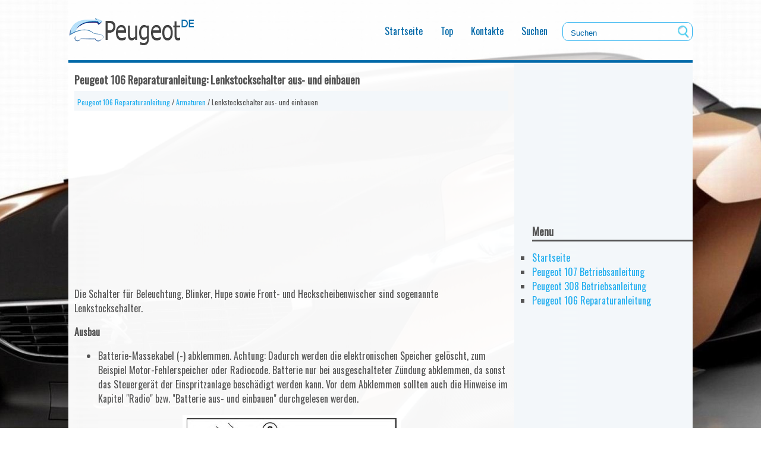

--- FILE ---
content_type: text/html; charset=UTF-8
request_url: https://www.peugeotde.com/lenkstockschalter_aus_und_einbauen-564.html
body_size: 2900
content:
<!DOCTYPE html>
<html lang="de-DE">
<head>
<title>Peugeot 106 Reparaturanleitung: Lenkstockschalter aus- und einbauen - Armaturen</title>
<link rel="stylesheet" href="css/pegcss.css" type="text/css">
<meta name="viewport" content="width=device-width, initial-scale=1.0">
<meta charset="UTF-8">
<link rel="shortcut icon" href="favicon.ico" type="image/x-icon">
</head>
<body>
<div class="container">
<a class="alogo" href="/">
<div class="logo">
<img src="images/logo.png">
</div>
</a>
<div class="search" title="Suchen">
	<form method="get" class="searchform" action="/search.php">
	    <input class="searchbody" value="Suchen" type="text" onblur="if (this.value == '')  {this.value = 'Suchen';}" onfocus="if (this.value == 'Suchen') {this.value = '';}">
    	<input src="images/search.png" class="searchimage" type="image" title="">
    	<div style="clear: both"></div>
	</form>
</div>
<div class="rightul">
<ul>
	<li><a href="/">Startseite</a></li>
	<li><a href="/top.html">Top</a></li>
	<li><a href="/contacts.html">Kontakte</a></li>
	<li><a href="/search.php">Suchen</a></li>
</ul>
</div>




<div class="clear">
</div>
<div class="hr">
</div>
<div class="mbg2">
<div class="white">

<h1>Peugeot 106 Reparaturanleitung: Lenkstockschalter aus- und einbauen</h1>
<div class="blue2"><div style="font-size:12px; text-decoration:none; margin-top:5px;"><a href="peugeot_106_reparaturanleitung-377.html">Peugeot 106 Reparaturanleitung</a> / <a href="armaturen-560.html">Armaturen</a> /  Lenkstockschalter aus- und einbauen</div></div>
<script async src="//pagead2.googlesyndication.com/pagead/js/adsbygoogle.js"></script>
<!-- peugeotde.com_top_adaptiv -->
<ins class="adsbygoogle"
     style="display:block"
     data-ad-client="ca-pub-6106043523774794"
     data-ad-slot="8246857867"
     data-ad-format="auto"></ins>
<script>
(adsbygoogle = window.adsbygoogle || []).push({});
</script>
<p><p>Die Schalter f&uuml;r Beleuchtung, Blinker, Hupe sowie Front- und
Heckscheibenwischer sind sogenannte Lenkstockschalter.</p>
<p><strong>Ausbau</strong></p>
<ul>
	<li>Batterie-Massekabel (-) abklemmen. Achtung: Dadurch werden die 
	elektronischen Speicher gel&ouml;scht, zum Beispiel Motor-Fehlerspeicher oder 
	Radiocode. Batterie nur bei ausgeschalteter Z&uuml;ndung abklemmen, da sonst das 
	Steuerger&auml;t der Einspritzanlage besch&auml;digt werden kann. Vor dem Abklemmen 
	sollten auch die Hinweise im Kapitel "Radio" bzw. "Batterie aus- und 
	einbauen" durchgelesen werden.</li>
</ul>
<p align="center">
<img alt="" border="0" src="images/books/377/5/index.90.gif" alt="Lenkstockschalter aus- und einbauen"></p>
<ul>
	<li>Befestigungsschrauben untere Lenks&auml;ulenabdeckung - 2- abschrauben.</li>
</ul>
<p align="center">
<img alt="" border="0" src="images/books/377/5/index.91.gif" alt="Lenkstockschalter aus- und einbauen"></p>
<ul>
	<li>Die 2 Befestigungsschrauben des betreffenden Lenkstockschalters 
	abschrauben und diesen herausziehen.</li>
	<li>Mehrfachstecker des Lenkstockschalters abziehen.</li>
</ul>
<p><strong>Einbau</strong></p>
<ul>
	<li>Mehrfachstecker am Lenkstockschalter aufschieben.</li>
	<li>Lenkstockschalter aufstecken und festschrauben.</li>
	<li>Batterie-Massekabel (-) anklemmen. Achtung: Batterie nur bei 
	ausgeschalteter Z&uuml;ndung anklemmen, sonst kann das Steuerger&auml;t der 
	Einspritzanlage besch&auml;digt werden.</li>
	<li>Zeituhr einstellen.</li>
	<li>Diebstahlcode f&uuml;r Radio eingeben.</li>
	<li>Alle Funktionen der Lenkstockschalter pr&uuml;fen.</li>
	<li>Lenks&auml;ulenverkleidung ansetzen und festschrauben.</li>
</ul><ul></ul></table></ul><div style="clear:both"></div><div align="center"><script async src="//pagead2.googlesyndication.com/pagead/js/adsbygoogle.js"></script>
<!-- peugeotde.com_bot_adaptiv -->
<ins class="adsbygoogle"
     style="display:block"
     data-ad-client="ca-pub-6106043523774794"
     data-ad-slot="5014189865"
     data-ad-format="auto"></ins>
<script>
(adsbygoogle = window.adsbygoogle || []).push({});
</script></div>
<hr style="margin-top:15px;">
<div style="width: 46%; margin:2%; float:left">
<h5 style="margin:5px 0"><a href="druckschalter_aus_und_einbauen-563.html" style="text-decoration:none"><img src="images/arrow_left.png" alt="" border="0" style="float:left; margin-right:3px;"><span class="leftright">Druckschalter aus-und einbauen</span></a></h5>
   Die Bedienungsschalter f&uuml;r Warnblinkanlage, heizbare Heckscheibe, 
Nebelschlu&szlig;leuchte sowie verschiedene Sonderausstattungen sitzen beim PEUGEOT 
106 in der Mittelkonsole.
Ausbau

	Bat ...
   </p></div>
<div style="width: 46%; margin:2%; float:left">
<h5 style="margin:5px 0"><a href="innenlichtschalter_ersetzen-565.html" style="text-decoration:none"><img src="images/forward.png" alt="" border="0" style="float:right; margin-left:3px;"><span class="leftright">Innenlichtschalter ersetzen</span></a></h5>
   Ausbau

	Batterie-Massekabel (-) abklemmen. Achtung: Dadurch werden die 
	elektronischen Speicher gel&ouml;scht, zum Beispiel Motor-Fehlerspeicher oder 
	Radiocode. Batterie nur bei ausgeschaltete ...
   </p></div>
<div style="clear:both"></div><div style="margin-top:0px;">
   <h4 style="margin:5px 0">Siehe auch:</h4><p><a href="kraftstoffreserveleuchte-222.html"><span>Kraftstoffreserveleuchte</span></a><br>
   
Wenn der Mindestf&uuml;llstand erreicht
ist, leuchtet diese Warnleuchte im
Kombiinstrument auf, w&auml;hrend
gleichzeitig ein akustisches Signal
ert&ouml;nt und eine Warnmeldung erscheint. Wenn
die Warnleuchte zum ersten Mal aufl euchtet,
bleiben Ihnen noch ca. 6 Liter Kraftstoff.

Solange ...
   </p><p><a href="reifenpannenset-306.html"><span>Reifenpannenset</span></a><br>
   

Dieses Komplettset besteht aus einem
Kompressor und einer Dichtmittelpatrone.

Damit k&ouml;nnen Sie den defekten Reifen
provisorisch reparieren , um zur
n&auml;chstgelegenen Werkstatt zu fahren.

Es ist f&uuml;r die Reparatur der meisten
Reifendefekte vorgesehen, die an der
Lauffl &aum ...
   </p><p><a href="der_anlasser-551.html"><span>Der Anlasser</span></a><br>
   
Zum Starten des Verbrennungsmotors ist ein kleiner elektrischer Motor, der 
Anlasser, erforderlich. Damit der Motor &uuml;berhaupt anspringen kann, mu&szlig; der 
Anlasser den Verbrennungsmotor auf eine Drehzahl von mindestens 300 Umdrehungen 
in der Minute beschleunigen. Das funktioniert aber  ...
   </p></div>
<script>
// <!--
document.write('<iframe src="counter.php?id=564" width=0 height=0 marginwidth=0 marginheight=0 scrolling=no frameborder=0></iframe>');
// -->

</script>
</p>

</div>
<div class="blue">
<script async src="//pagead2.googlesyndication.com/pagead/js/adsbygoogle.js"></script>
<!-- peugeotde.com_graf -->
<ins class="adsbygoogle"
     style="display:inline-block;width:300px;height:250px"
     data-ad-client="ca-pub-6106043523774794"
     data-ad-slot="3537456661"></ins>
<script>
(adsbygoogle = window.adsbygoogle || []).push({});
</script>

<h3>Menu</h3>
<ul>
<li><a href="/">Startseite</a></li>
<li><a href="/peugeot_107_betriebsanleitung-1.html">Peugeot 107 Betriebsanleitung</a></li>
<li><a href="/peugeot_308_betriebsanleitung-155.html">Peugeot 308 Betriebsanleitung</a></li>
<li><a href="/peugeot_106_reparaturanleitung-377.html">Peugeot 106 Reparaturanleitung</a></li>
</ul>
<div style="margin-left:40px"><!--LiveInternet counter--><script type="text/javascript">
document.write('<a href="//www.liveinternet.ru/click;English_Auto_Manuals" '+
'target="_blank"><img src="//counter.yadro.ru/hit;English_Auto_Manuals?t24.1;r'+
escape(document.referrer)+((typeof(screen)=='undefined')?'':
';s'+screen.width+'*'+screen.height+'*'+(screen.colorDepth?
screen.colorDepth:screen.pixelDepth))+';u'+escape(document.URL)+
';h'+escape(document.title.substring(0,150))+';'+Math.random()+
'" alt="" title="" '+
'border="0" width="88" height="15"><\/a>')
</script><!--/LiveInternet-->
&nbsp;
<!--LiveInternet counter--><script type="text/javascript">
document.write('<a href="//www.liveinternet.ru/click" '+
'target="_blank"><img src="//counter.yadro.ru/hit?t24.2;r'+
escape(document.referrer)+((typeof(screen)=='undefined')?'':
';s'+screen.width+'*'+screen.height+'*'+(screen.colorDepth?
screen.colorDepth:screen.pixelDepth))+';u'+escape(document.URL)+
';h'+escape(document.title.substring(0,150))+';'+Math.random()+
'" alt="" title="" '+
'border="0" width="88" height="15"><\/a>')
</script><!--/LiveInternet--></div>
</div>
<div class="clear">
</div>
</div>
</div>
<div class="bot">
<div class="container2">www.peugeotde.com | &copy; 2026</div>

</body>
</html>

--- FILE ---
content_type: text/html; charset=utf-8
request_url: https://www.google.com/recaptcha/api2/aframe
body_size: 265
content:
<!DOCTYPE HTML><html><head><meta http-equiv="content-type" content="text/html; charset=UTF-8"></head><body><script nonce="gR4TnpDT2rTxpcgsi3o2GQ">/** Anti-fraud and anti-abuse applications only. See google.com/recaptcha */ try{var clients={'sodar':'https://pagead2.googlesyndication.com/pagead/sodar?'};window.addEventListener("message",function(a){try{if(a.source===window.parent){var b=JSON.parse(a.data);var c=clients[b['id']];if(c){var d=document.createElement('img');d.src=c+b['params']+'&rc='+(localStorage.getItem("rc::a")?sessionStorage.getItem("rc::b"):"");window.document.body.appendChild(d);sessionStorage.setItem("rc::e",parseInt(sessionStorage.getItem("rc::e")||0)+1);localStorage.setItem("rc::h",'1768954857335');}}}catch(b){}});window.parent.postMessage("_grecaptcha_ready", "*");}catch(b){}</script></body></html>

--- FILE ---
content_type: text/css
request_url: https://www.peugeotde.com/css/pegcss.css
body_size: 1275
content:
@import url(https://fonts.googleapis.com/css?family=Oswald:400,300);
/**{margin:0;}  */

body {
    background: url(../images/backgroundpeugeot.jpg) center top no-repeat fixed;
    color: #555555;
    font-family: 'Oswald', sans-serif;
    font-size:14x;
    font-weight:400;
    line-height:1.5;
    margin:0;
}


h1 {    margin:5px 0;
    font-size:18px;
    font-weight:700;
}

h2 {
}

h3 {    margin:15px 0 5px 30px;
    font-size:18px;
    border-bottom:3px solid #555;

}

h4 {
    font-size:18px;
    border-bottom:2px solid #555;
}

h5 {
    font-size:18px;
}

a {    color:#22AEEF;
	text-decoration:none;
}
a:hover {    color:#0885BF;	text-decoration:underline;
}

.clear{	clear:both;}

td{	padding:5px;}

.container {
    width: 1050px;

    margin: 0px auto;
    background: rgba(255,255,255,0.7);
}

.alogo{	float:left;
	display:block;}

.logo{	margin:30px 0 0 0;
}

.rightul{	margin:30px 10px 0 0;	float: right;
	padding: 0px;
}

.rightul ul{	margin: 0px;
	padding: 0px;
	list-style: none outside none;}

.rightul ul li{
	float: left;
}

.rightul ul li a{	font-size:16px;	color: #0268A8;
	padding: 10px 15px 9px;
	text-decoration: none;
	display: block;
	font-family: 'Oswald', sans-serif;
}

.rightul ul li a:hover{
	color: #fff;
	background: url('../images/menu-primary-bg.png') repeat-x scroll left -125px transparent;
}

.hr{	margin:20px 0 0 0;	height:5px;	background: url('../images/menu-secondary-bg.png') repeat-x scroll left top transparent;}
.mbg2{	background: url('../images/mbg2.png') repeat-y left top transparent;}

.white{	width:730px;
	float:left;
	margin:0;
	padding:10px;
}

.blue{
	width:300px;
	float:right;
	margin:0;
	padding:0px;

}

.blue2{
	padding:5px 0px 5px 5px;
    background: #f3f7fa;
}

.blue{

}

.blue ul{
	margin:0;
	padding:10px 30px;
}

.blue ul li{	list-style-type:square;
}
.blue ul li a{
    font-size:16px;
}

.bot{
    background:#ccc;
    margin:5px 0 0 0;
    padding:10px 0;
}

.container2 {
    width: 1050px;
    font-size:12px;
    margin: 0px auto;
    padding:0 0 0 20px;
}

.leftright{    font-size:16px;}


.search{
	float:right;
	margin:37px 0px 0 0;

}

.searchform{
	height:20px;
	margin:0px;
	padding:5px;
	border:1px solid #22AEEF;
	border-radius:10px;
	width:207px;
}

.searchbody{
	color: #0268A8;
  	float:left;
	height:20px;
	width:calc(100% - 30px);
	background: none;
	border: 0;
	margin: 0;
	outline: none;
	padding: 2px 0 0 8px;
	line-height:1;
	vertical-align: top;

}

.searchimage{
	float:right;
	padding:0;
	background: #none;
	border-radius:0 0px 0px 0;
	height:20px;
	width:20px;
	align:right;
}

tr, td { padding:5px; }

@media screen and (max-width: 768px) {
.container, .container2 {
    width: 96%;
    padding:0;
}

.logo img{	width:105px;}

.logo {
    margin: 9px 5px 5px 0;
}

.search{	margin:5px 0;
	width:calc(100% - 110px);
	max-width:220px;
}

.searchform{
	height:20px;
	margin:0px;
	padding:5px;
	border:1px solid #22AEEF;
	border-radius:10px;
	width:calc(100% - 10px);
}
.rightul {
    margin: 5px 0 0 0;
	width:100%;

}

.hr {
    margin: 0 0 0 0;
    height: 5px;
    background: url(../images/menu-secondary-bg.png) repeat-x scroll left top transparent;
}

.white {
	width:calc(100% - 10px);
    padding: 0 5px;

}

.blue {    width: 95%;
    padding:0 10px;

}

.white li {
    margin: 6px 0px;
}

.rightul ul li a {
    padding: 10px 10px 9px;
}

ul, ol{
			padding-left:20px;
		}
.white img{
        max-width:100%;
        height:auto;

}